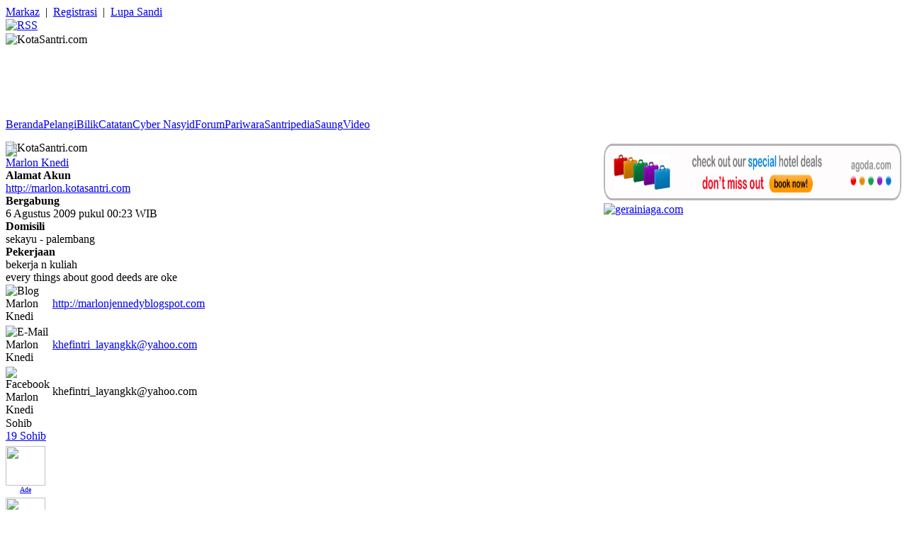

--- FILE ---
content_type: text/html; charset=UTF-8
request_url: http://kotasantri.com/santri/marlon
body_size: 5422
content:
<!DOCTYPE html PUBLIC "-//W3C//DTD XHTML 1.0 Strict//EN"
   	"http://www.w3.org/TR/xhtml1/DTD/xhtml1-strict.dtd">
<html xmlns="http://www.w3.org/1999/xhtml" xml:lang="en" lang="en">

<head>

	<title>KotaSantri.com | Marlon Knedi</title>
	<meta name="description" content="every things about good deeds are oke" />
	<meta http-equiv="Content-Type" content="text/html;charset=utf-8" />
	<meta http-equiv="refresh" content="3600; url="/>
	<meta name="author" content="KotaSantri.com" />
	<meta name="copyright" content="Copyright  2002-2009 by KotaSantri.com" />
	<meta name="keywords" content="KotaSantri.com, KotaSantri, Kota Santri, KotaSantri.net, KotaSantri.org, KSC, Klab Santri, KlabSantri, Komunitas Santri Virtual, Klab, Santri, Santri Virtual, Keluarga Besar Netter KotaSantri.com, Komunitas, Netter, Portal, Islam, Portal Islam, Dakwah, Cyber Dakwah, CyberDakwah, Jihad, Al-Qur'an, Al-Hadits, Artikel, Artikel Islami, Tulisan, Tulisan Islami, Pariwara, Iklan, Iklan Gratis, Salam, Salam Ukhuwah, Cerpen, Cerita Pendek, Puisi, Kios Santri, Belanja Online, Santri Peduli, Download, Direktori Situs, Forum Diskusi, Forum, ForDis, Chatting, E-Mail, Pelangi, Bilik, Kanal, Bingkai, Cermin, Jurnal, Keluarga, Muslimah, Percik, Pernik, Refleksi, Risalah, Dapur, Goresan, Mualaf, CurHat Remaja, Taaruf, Ta'aruf" />
	<meta name="language" content="Indonesian" />
	<meta name="distribution" content="Global" />
	<meta name="rating" content="General" />
	<meta name="robots" content="index, follow" />
	<meta name="googlebot" content="index, follow" />
	<meta name="msnbot" content="index, follow" />
	<meta name="revisit-after" content="1 days" />
	<meta name="expires" content="never" />
	<meta name="dc.title" content="KotaSantri.com" />
	<meta name="dc.creator.e-mail" content="ponggawa@kotasantri.net" />
	<meta name="dc.creator.name" content="Mujahid Alamaya" />
	<meta name="tgn.name" content="Bandung" />
	<meta name="tgn.nation" content="Indonesia" />
	<meta name="verify-v1" content="L/ty3bZhwhGOHSmWb/YFHAfz5c6Jbpj6CUoruN0hRC4=" />

	<link rel="alternate" type="application/rss+xml" title="KotaSantri.com " href="/rss" />

	<link rel="shortcut icon" href="https://kotasantri.com/file/grafis/ksc/ksc.ico" type="image/ico">

	<link rel="stylesheet" type="text/css" href="https://kotasantri.com/file/css/ksc.css" media="screen" />
	<link rel="stylesheet" type="text/css" href="https://kotasantri.com/file/css/lightbox.css" media="screen" />
	<link rel="stylesheet" type="text/css" href="https://kotasantri.com/file/css/plexbar.css" media="screen" />
	<link rel="Stylesheet" type="text/css" href="https://kotasantri.com/file/css/jquery.fancybox.css?v=2.1.5" />

	<script>
        /*
        Submit Once form validation- 
         Dynamic Drive (www.dynamicdrive.com)
        For full source code, usage terms, and 100's more DHTML scripts, visit http://dynamicdrive.com
        */
        function submitonce(theform){
        //if IE 4+ or NS 6+
        if (document.all||document.getElementById){
        //screen thru every element in the form, and hunt down "submit" and "reset"
        for (i=0;i<theform.length;i++){
        var tempobj=theform.elements[i]
        if(tempobj.type.toLowerCase()=="submit"||tempobj.type.toLowerCase()=="reset")
        //disable em
        tempobj.disabled=true
        }
        }
        }
	</script>

	<script type="text/javascript" src="https://kotasantri.com/file/js/jquery.js"></script>
	<script type="text/javascript" src="https://kotasantri.com/file/js/lightbox.js"></script>
	<script type="text/javascript" src="https://kotasantri.com/file/js/waktu.js"></script>
	<script type="text/javascript" src="https://kotasantri.com/file/js/jquery-1.9.1.js"></script>
	<script type="text/javascript" src="https://kotasantri.com/file/js/jquery.mousewheel-3.0.6.pack.js"></script>
	<script type="text/javascript" src="https://kotasantri.com/file/js/jquery.fancybox.js?v=2.1.5"></script>

	
</head>

<body>


<div id="navigasi-santri">
	<div id="atas">
		<div id="kiri">
							<a href="https://kotasantri.com/markaz">Markaz</a>&nbsp;&nbsp;|&nbsp;
				<a href="https://kotasantri.com/markaz/registrasi">Registrasi</a>&nbsp;&nbsp;|&nbsp;
				<a href="https://kotasantri.com/markaz/sandi">Lupa Sandi</a>					</div>
		<div id="kanan">
			<a href='https://kotasantri.com/rss'><img src=https://kotasantri.com/file/grafis/ikon/rss.png title="RSS" border=0 align="absmiddle" /></a>
		</div>
		<div id="bersih"></div>
	</div>
</div>

<div id="gambar">
	<div id="atas">
		<div id="kiri">
	        <img src=https://kotasantri.com/file/grafis/ksc/logo.jpg title="KotaSantri.com" border=0 align="absmiddle" />
		</div>
		<div id="kanan" style="width:765px;" class="kecil">
			<table height="107">
				<td valign="bottom">
					<div style="font-weight:bold;color:#E8F3FF;" class="kecil">
						<script src="https://kotasantri.com/file/js/tanggal.js" type="text/javascript" language="javascript"></script> <span id="waktu"></span>
                    </div>
					<div style="font-weight:lighter;color:#FFF;" class="kecil">
					QS. Luqman:17 : "Hai anakku, dirikanlah shalat dan suruhlah (manusia) mengerjakan yang baik dan cegahlah (mereka) dari perbuatan yang mungkar dan bersabarlah terhadap apa yang menimpa kamu. Sesungguhnya yang demikian itu termasuk hal-hal yang diwajibkan (oleh Allah). "					</div>
				</td>
			</table>
			<div style="margin-bottom:-5px;"></div>
		</div>
		<div id="bersih"></div>
	</div>
</div>

<script type="text/javascript">
	waktu();
</script>

<div id="navigasi">
	<div id="navigasi-menu">
		<span class="navigasi-menu-tautan"><a href="https://kotasantri.com/">Beranda</a></span><span class="navigasi-menu-tautan"><a href="https://kotasantri.com/pelangi">Pelangi</a></span><span class="navigasi-menu-tautan"><a href="https://kotasantri.com/bilik">Bilik</a></span><span class="navigasi-menu-tautan"><a href="https://kotasantri.com/catatan">Catatan</a></span><span class="navigasi-menu-tautan"><a href="https://kotasantri.com/cybernasyid">Cyber Nasyid</a></span><span class="navigasi-menu-tautan"><a href="https://kotasantri.com/forum">Forum</a></span><span class="navigasi-menu-tautan"><a href="https://kotasantri.com/pariwara">Pariwara</a></span><span class="navigasi-menu-tautan"><a href="https://kotasantri.com/santripedia">Santripedia</a></span><span class="navigasi-menu-tautan"><a href="https://kotasantri.com/saung">Saung</a></span><span class="navigasi-menu-tautan"><a href="https://kotasantri.com/video">Video</a></span>	</div>
</div>

<div id="halaman">

<div id="kiri" style="margin-top:15px;margin-bottom:-15px;">

	<img height="80" width="200" src="https://kotasantri.com/file/grafis/ksc/banner/status.gif" title="KotaSantri.com" />

</div>


<div id="iklan-halaman" style="float:right;">

	<div id="kiri">

		<a target="_blank" href='http://www.agoda.com/partners/tracking.aspx?cid=1594763&url=http://www.agoda.com&tag=BNR[best-hotel-offers_728x79]' rel='nofollow'>
<img src='http://img.agoda.net/banners/agoda.com/best-hotel-offers_728x79.jpg'/ width="420" height="80"></a>

	</div>

	<div id="kanan">

		<a href="http://ksc.gerainiaga.com" target="_blank"><img src="https://kotasantri.com/file/iklan/gerainiaga.gif" width="250" title="gerainiaga.com" /></a>

	</div>

	<div id="bersih"></div>

</div>

<div id="bersih"></div>

	<div id="sisi-kiri">

	
<div class="kotak-profil">

	
					<div class="panel">
				<div class="foto-profil">
					<a href="https://kotasantri.com/file/santri/foto/asli/marlon.jpg" rel="lightbox" title="Marlon Knedi">
					<img align="center" src="https://kotasantri.com/file/santri/foto/standar/marlon.jpg" width="184" border="0" /></a>
				</div>
			</div>
		
		<div class="nama-profil"><a href="https://kotasantri.com/santri/marlon">Marlon Knedi</a></div>

		<div class="jarak-5"></div>
		<div><b>Alamat Akun</b></div>
		<div><a href="http://marlon.kotasantri.com">http://marlon.kotasantri.com</a></div>

		<div class="jarak-5"></div>
		<div><b>Bergabung</b></div>
		<div>6 Agustus 2009 pukul 00:23 WIB</div>

		<div class="jarak-5"></div>
		<div><b>Domisili</b></div>
		<div>sekayu - palembang</div>

		<div class="jarak-5"></div>
		<div><b>Pekerjaan</b></div>
		<div>bekerja n kuliah</div>

					<div class="jarak-5"></div>
			<div>every things about good deeds are oke</div>
		
		
			<div class="garis-profil"></div>

		
		
		<table width="192" style="margin:-2px 0px -2px -3px;" class="kecil">

			
							<tr>
					<td width="16">
						<img src="https://kotasantri.com/file/grafis/ikon/web.png" width="16" title="Blog Marlon Knedi" align="absmiddle" />
					</td>
					<td>
						<a href="http://marlonjennedyblogspot.com" target=_blank>http://marlonjennedyblogspot.com</a>
					</td>
				</tr>
				
			
							<tr>
					<td width="16">
						<img src="https://kotasantri.com/file/grafis/ikon/imel.gif" title="E-Mail Marlon Knedi" /><a href=mailto:khefintri_layangkk@yahoo.com target="_blank" align="absmiddle" />
					</td>
					<td>
						<a href="mailto:khefintri_layangkk@yahoo.com">khefintri_layangkk@yahoo.com</a>
					</td>
				</tr>
				
			
			
			
			
			
			
							<tr>
					<td width="16">
						<img src="https://kotasantri.com/./file/grafis/ikon/kontak/facebook.png" title="Facebook Marlon Knedi" align="absmiddle" />
					</td>
					<td>
													khefintri_layangkk@yahoo.com						     
					</td>
				</tr>
				
			
			
			
		</table>

		
	
</div>




	<div class="jarak-15"></div>

	
	
		<div id="pojok-santri-nama">Sohib</div>

		<div id="pojok-santri-kotak">

			<div class="kecil">
				<a href="https://kotasantri.com/santri/marlon/sohib">19 Sohib</a>							</div>

			<div style="margin:2px -8px -2px 0px;">

			
			
				<div id="kiri" style="padding:3px 8px 3px 0px;">

											<div class="foto-santri" style="width:56px;height:56px;">
							<a href="https://kotasantri.com/santri/defarida" title="Ade Farida">
							<img align="center" src="https://kotasantri.com/file/santri/foto/pangkas/defarida.jpg" border="0" width="56" height="56" /></a>
						</div>
					
					<div style="font-size:10px;width:56px;" align="center">
						<a href="https://kotasantri.com/santri/defarida">Ade</a>					</div>

				</div>

			
				<div id="kiri" style="padding:3px 8px 3px 0px;">

											<div class="foto-santri" style="width:56px;height:56px;">
							<a href="https://kotasantri.com/santri/wuri" title="wuri handayani">
							<img align="center" src="https://kotasantri.com/file/santri/foto/pangkas/wuri.jpg" border="0" width="56" height="56" /></a>
						</div>
					
					<div style="font-size:10px;width:56px;" align="center">
						<a href="https://kotasantri.com/santri/wuri">wuri</a>					</div>

				</div>

			
				<div id="kiri" style="padding:3px 8px 3px 0px;">

											<div class="foto-santri" style="width:56px;height:56px;">
							<a href="https://kotasantri.com/santri/samaniah" title="Nia Ummu Alif">
							<img align="center" src="https://kotasantri.com/file/santri/foto/pangkas/samaniah.jpg" border="0" width="56" height="56" /></a>
						</div>
					
					<div style="font-size:10px;width:56px;" align="center">
						<a href="https://kotasantri.com/santri/samaniah">Nia</a>					</div>

				</div>

			
				<div id="kiri" style="padding:3px 8px 3px 0px;">

																		<div class="foto-santri" style="width:56px;height:56px;">
								<a href="https://kotasantri.com/santri/tukino" title="Tukino Ino">
								<img align="center" src="https://kotasantri.com/file/santri/foto/ikhwan.jpg" border="0" width="56" /></a>
							</div>
											
					<div style="font-size:10px;width:56px;" align="center">
						<a href="https://kotasantri.com/santri/tukino">Tukino</a>					</div>

				</div>

			
				<div id="kiri" style="padding:3px 8px 3px 0px;">

																		<div class="foto-santri" style="width:56px;height:56px;">
								<a href="https://kotasantri.com/santri/novrianti" title="novrianti">
								<img align="center" src="https://kotasantri.com/file/santri/foto/akhwat.jpg" border="0" width="56" /></a>
							</div>
											
					<div style="font-size:10px;width:56px;" align="center">
						<a href="https://kotasantri.com/santri/novrianti">novrianti</a>					</div>

				</div>

			
				<div id="kiri" style="padding:3px 8px 3px 0px;">

											<div class="foto-santri" style="width:56px;height:56px;">
							<a href="https://kotasantri.com/santri/adinda_poetri" title="Adinda Poetri">
							<img align="center" src="https://kotasantri.com/file/santri/foto/pangkas/adinda_poetri.jpg" border="0" width="56" height="56" /></a>
						</div>
					
					<div style="font-size:10px;width:56px;" align="center">
						<a href="https://kotasantri.com/santri/adinda_poetri">Adinda</a>					</div>

				</div>

			
				<div id="kiri" style="padding:3px 8px 3px 0px;">

											<div class="foto-santri" style="width:56px;height:56px;">
							<a href="https://kotasantri.com/santri/rahma" title="Meci Yuniastuti Rahma">
							<img align="center" src="https://kotasantri.com/file/santri/foto/pangkas/rahma.jpg" border="0" width="56" height="56" /></a>
						</div>
					
					<div style="font-size:10px;width:56px;" align="center">
						<a href="https://kotasantri.com/santri/rahma">Meci</a>					</div>

				</div>

			
				<div id="kiri" style="padding:3px 8px 3px 0px;">

											<div class="foto-santri" style="width:56px;height:56px;">
							<a href="https://kotasantri.com/santri/ias" title="Ias Sri Wahyuni">
							<img align="center" src="https://kotasantri.com/file/santri/foto/pangkas/ias.jpg" border="0" width="56" height="56" /></a>
						</div>
					
					<div style="font-size:10px;width:56px;" align="center">
						<a href="https://kotasantri.com/santri/ias">Ias</a>					</div>

				</div>

			
				<div id="kiri" style="padding:3px 8px 3px 0px;">

																		<div class="foto-santri" style="width:56px;height:56px;">
								<a href="https://kotasantri.com/santri/khoiriah" title="Khoiriah">
								<img align="center" src="https://kotasantri.com/file/santri/foto/akhwat.jpg" border="0" width="56" /></a>
							</div>
											
					<div style="font-size:10px;width:56px;" align="center">
						<a href="https://kotasantri.com/santri/khoiriah">Khoiriah</a>					</div>

				</div>

			
			<div style="clear:left;"></div>

			</div>

		</div>

	



</div>




	
		<div class="suara-aktif">

						sepi di kota santri			<span class="waktu">17 Desember 2010 pukul 18:46 WIB			            
			</span>

		</div>

	
	<div id="nama-aplikasi">Marlon Knedi</div>

	<div id="navigasi-aplikasi">

		<span class="navigasi-aplikasi-separator"></span><span class="navigasi-aplikasi-tautan-blok"><a href="https://kotasantri.com/santri/marlon">Dinding</a></span><span class="navigasi-aplikasi-separator"></span><span class="navigasi-aplikasi-tautan"><a href="https://kotasantri.com/santri/marlon/catatan">Catatan</a></span><span class="navigasi-aplikasi-separator"></span><span class="navigasi-aplikasi-tautan"><a href="https://kotasantri.com/santri/marlon/profil">Profil</a></span><span class="navigasi-aplikasi-separator"></span><span class="navigasi-aplikasi-tautan"><a href="https://kotasantri.com/santri/marlon/silaturrahim">Silaturrahim</a></span><span class="navigasi-aplikasi-separator"></span><span class="navigasi-aplikasi-tautan"><a href="https://kotasantri.com/santri/marlon/sohib">Sohib</a></span><span class="navigasi-aplikasi-separator"></span><span class="navigasi-aplikasi-tautan"><a href="https://kotasantri.com/santri/marlon/suara">Suara</a></span><span class="navigasi-aplikasi-separator"></span><span class="navigasi-aplikasi-tautan"><a href="https://kotasantri.com/santri/marlon/tulisan">Tulisan</a></span><span class="navigasi-aplikasi-separator"></span>	</div>


<div id="tengah">

	<div style="margin-bottom:30px;"></div>

	<div class="nama-halaman">Zona Terbatas</div>

	<div align=center>

		<img src=https://kotasantri.com/file/grafis/ksc/ksc-network.jpg title="KotaSantri.com" border=0 align="absmiddle" />

		<h3>Menebar Senyum, Merajut Ukhuwah!</h3>

		<div style="margin-bottom:40px;"></div>

		<p>>>> Untuk mengakses bagian ini, silahkan <a href="https://kotasantri.com/markaz">login</a> terlebih dahulu! <<<</p>

	</div>

</div>


	<div id="sisi-kanan">
<script type="text/javascript">
	$(document).ready(function() {
		$("a#iklan").fancybox();
	});
</script>

<div align=center>

	<img width=250px src=https://kotasantri.com/file/grafis/ksc/mobile.gif title="KSC Mobile"/>

	<div class="jarak-12"></div>

	<a href=http://insaniaga.com target=_blank><img width=250px src=https://kotasantri.com/file/iklan/insaniaga.gif border=0 title="Insaniaga.com"/></a>

	<div class="jarak-12"></div>

	<div style="text-align : center; width : 250px; padding : 12px 0px 12px 0px; background : #ffffff;">
		<form action="http://kotasantri.com/tulisan/telusur/google" id="cse-search-box">
		<input type="hidden" name="cx" value="partner-pub-9261291791730506:7bxjuxs99sl" />
		<input type="hidden" name="cof" value="FORID:9" />
		<input type="hidden" name="ie" value="UTF-8" />
		<input type="text" name="q" size="20" />
		<input type="submit" name="sa" value="Telusuri" />
		</form>
		<script type="text/javascript" src="http://www.google.co.id/coop/cse/brand?form=cse-search-box&amp;lang=in"></script> 
	</div>

	<div class="jarak-15"></div>

			<div class=jarak-12></div>
		<div class=testimoni-acak>
		<div align=center class=judul><b><a href="https://kotasantri.com/testimoni">Testimoni KotaSantri.com</a></b></div>
		<div class=jarak-5></div>
		<b>Achmad Fachrie | Pekerja IT</b>
		<br />Subhanallah... KotaSantri.com makin lama makin berkembang, baik dari sisi content dan context. Semoga makin bermanfaat untuk para pembaca. Yang belum gabung, gabung aja... Barakallah :)		</div>
			<div class=pariwara-acak-kotak>
			<div class=pariwara-acak-judul><a href="https://kotasantri.com/pariwara">Pariwara</a></div>
			<div class=pariwara-acak-uraian>
				        
			</div>
		</div>

	<div class="jarak-15"></div>

	<a href=http://gerainiaga.com/pulsa target=_blank><img width="250px" src="http://insaniaga.com/file/gambar/insaniaga/pulsa/pulsa.jpg" border="0" title="Pulsa Insaniaga.com"/></a>

	<div style="margin-bottom:-3px;"></div>

	
</div></div>


<div id="bersih"></div>

</div>

<div id="bersih"></div>

<div id="bawah">

	<div id="kiri">

		KotaSantri.com &copy; 2002 - 2025
	</div>

	<div id="kanan">

		<a href="https://kotasantri.com/iklan">Iklan</a>		&nbsp;&#8226;&nbsp;&nbsp;<a href="https://kotasantri.com/jejaring">Jejaring</a>		&nbsp;&#8226;&nbsp;&nbsp;<a href="https://kotasantri.com/kontak">Kontak</a>		&nbsp;&#8226;&nbsp;&nbsp;<a href="https://kotasantri.com/kru">Kru</a>		&nbsp;&#8226;&nbsp;&nbsp;<a href="https://kotasantri.com/penulis">Penulis</a>		&nbsp;&#8226;&nbsp;&nbsp;<a href="https://kotasantri.com/profil">Profil</a>		&nbsp;&#8226;&nbsp;&nbsp;<a href="https://kotasantri.com/sangkalan">Sangkalan</a>		&nbsp;&#8226;&nbsp;&nbsp;<a href="https://kotasantri.com/santri-peduli">Santri Peduli</a>		&nbsp;&#8226;&nbsp;&nbsp;<a href="https://kotasantri.com/testimoni">Testimoni</a>
	</div>

	<div id="bersih"></div>

	  

	<script type="text/javascript">
		var gaJsHost = (("https:" == document.location.protocol) ? "https://ssl." : "http://www.");
		document.write(unescape("%3Cscript src='" + gaJsHost + "google-analytics.com/ga.js' type='text/javascript'%3E%3C/script%3E"));
	</script>
	<script type="text/javascript">
		try {
			var pageTracker = _gat._getTracker("UA-8260954-1");
			pageTracker._trackPageview();
		} catch(err) {}
	</script>

	<p align=center class=kecil>Pemuatan Halaman dalam 0.0426 Detik</p>

	<div align=center class=kecil>Tampilan Terbaik dengan Menggunakan Mozilla Firefox Versi 3.0.5 dan Resolusi 1024 x 768 Pixels</div>

</div>

  

</body>

</html>